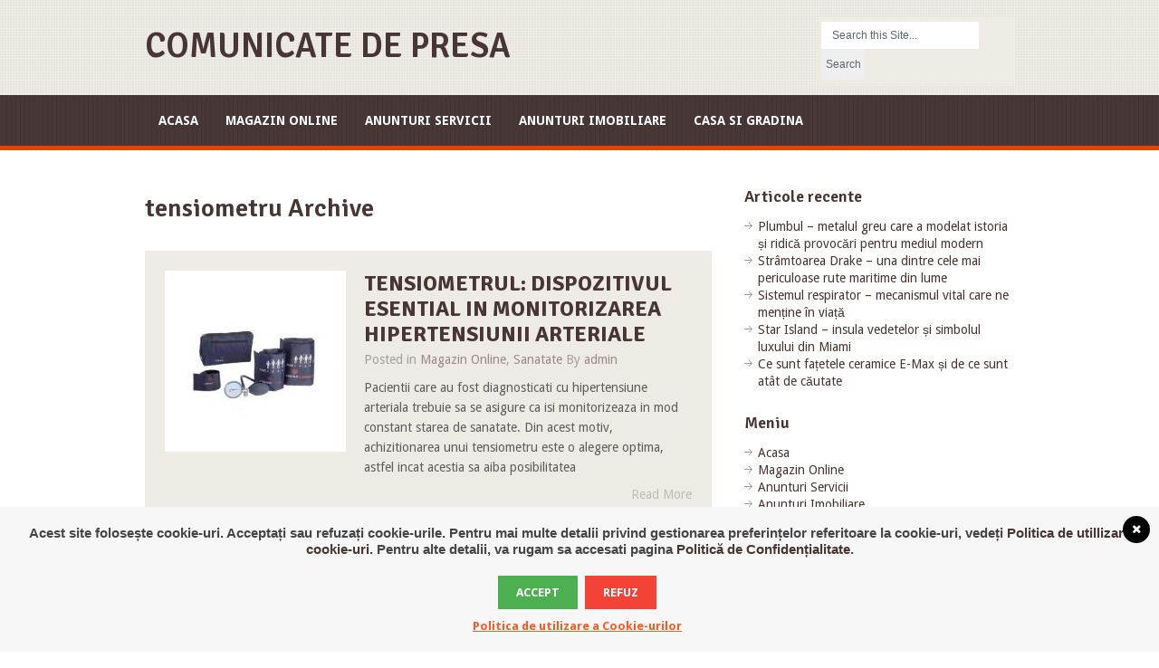

--- FILE ---
content_type: text/html; charset=UTF-8
request_url: https://comunicatepromo.ro/tag/tensiometru/
body_size: 8715
content:
<!DOCTYPE html>
<html class="no-js" lang="en" dir="ltr">

<head>
	<meta charset="UTF-8">
	
	

		
	<!--iOS/android/handheld specific -->	
	<link rel="apple-touch-icon" href="apple-touch-icon.png">			
	<meta name="viewport" content="width=device-width, initial-scale=1.0">						
	<meta name="apple-mobile-web-app-capable" content="yes">
	<meta name="apple-mobile-web-app-status-bar-style" content="black">

	<link rel="stylesheet" type="text/css" media="all" href="https://comunicatepromo.ro/wp-content/themes/textured/style.css" />
	
		<!-- All in One SEO 4.9.3 - aioseo.com -->
		<title>tensiometru | Comunicate de Presa</title>
	<meta name="robots" content="max-image-preview:large" />
	<link rel="canonical" href="https://comunicatepromo.ro/tag/tensiometru/" />
	<meta name="generator" content="All in One SEO (AIOSEO) 4.9.3" />
		<script type="application/ld+json" class="aioseo-schema">
			{"@context":"https:\/\/schema.org","@graph":[{"@type":"BreadcrumbList","@id":"https:\/\/comunicatepromo.ro\/tag\/tensiometru\/#breadcrumblist","itemListElement":[{"@type":"ListItem","@id":"https:\/\/comunicatepromo.ro#listItem","position":1,"name":"Prima pagin\u0103","item":"https:\/\/comunicatepromo.ro","nextItem":{"@type":"ListItem","@id":"https:\/\/comunicatepromo.ro\/tag\/tensiometru\/#listItem","name":"tensiometru"}},{"@type":"ListItem","@id":"https:\/\/comunicatepromo.ro\/tag\/tensiometru\/#listItem","position":2,"name":"tensiometru","previousItem":{"@type":"ListItem","@id":"https:\/\/comunicatepromo.ro#listItem","name":"Prima pagin\u0103"}}]},{"@type":"CollectionPage","@id":"https:\/\/comunicatepromo.ro\/tag\/tensiometru\/#collectionpage","url":"https:\/\/comunicatepromo.ro\/tag\/tensiometru\/","name":"tensiometru | Comunicate de Presa","inLanguage":"ro-RO","isPartOf":{"@id":"https:\/\/comunicatepromo.ro\/#website"},"breadcrumb":{"@id":"https:\/\/comunicatepromo.ro\/tag\/tensiometru\/#breadcrumblist"}},{"@type":"Organization","@id":"https:\/\/comunicatepromo.ro\/#organization","name":"Comunicate de Presa","description":"publicitate online, promovare site, publicitate site, site de promovare, articole platite","url":"https:\/\/comunicatepromo.ro\/"},{"@type":"WebSite","@id":"https:\/\/comunicatepromo.ro\/#website","url":"https:\/\/comunicatepromo.ro\/","name":"Comunicate de Presa","description":"publicitate online, promovare site, publicitate site, site de promovare, articole platite","inLanguage":"ro-RO","publisher":{"@id":"https:\/\/comunicatepromo.ro\/#organization"}}]}
		</script>
		<!-- All in One SEO -->

<link rel='dns-prefetch' href='//cdnjs.cloudflare.com' />
<link rel="alternate" type="application/rss+xml" title="Comunicate de Presa &raquo; Flux" href="https://comunicatepromo.ro/feed/" />
<link rel="alternate" type="application/rss+xml" title="Comunicate de Presa &raquo; Flux comentarii" href="https://comunicatepromo.ro/comments/feed/" />
<link rel="alternate" type="application/rss+xml" title="Comunicate de Presa &raquo; Flux etichetă tensiometru" href="https://comunicatepromo.ro/tag/tensiometru/feed/" />
<script type="text/javascript">
window._wpemojiSettings = {"baseUrl":"https:\/\/s.w.org\/images\/core\/emoji\/14.0.0\/72x72\/","ext":".png","svgUrl":"https:\/\/s.w.org\/images\/core\/emoji\/14.0.0\/svg\/","svgExt":".svg","source":{"concatemoji":"https:\/\/comunicatepromo.ro\/wp-includes\/js\/wp-emoji-release.min.js?ver=6.3.7"}};
/*! This file is auto-generated */
!function(i,n){var o,s,e;function c(e){try{var t={supportTests:e,timestamp:(new Date).valueOf()};sessionStorage.setItem(o,JSON.stringify(t))}catch(e){}}function p(e,t,n){e.clearRect(0,0,e.canvas.width,e.canvas.height),e.fillText(t,0,0);var t=new Uint32Array(e.getImageData(0,0,e.canvas.width,e.canvas.height).data),r=(e.clearRect(0,0,e.canvas.width,e.canvas.height),e.fillText(n,0,0),new Uint32Array(e.getImageData(0,0,e.canvas.width,e.canvas.height).data));return t.every(function(e,t){return e===r[t]})}function u(e,t,n){switch(t){case"flag":return n(e,"\ud83c\udff3\ufe0f\u200d\u26a7\ufe0f","\ud83c\udff3\ufe0f\u200b\u26a7\ufe0f")?!1:!n(e,"\ud83c\uddfa\ud83c\uddf3","\ud83c\uddfa\u200b\ud83c\uddf3")&&!n(e,"\ud83c\udff4\udb40\udc67\udb40\udc62\udb40\udc65\udb40\udc6e\udb40\udc67\udb40\udc7f","\ud83c\udff4\u200b\udb40\udc67\u200b\udb40\udc62\u200b\udb40\udc65\u200b\udb40\udc6e\u200b\udb40\udc67\u200b\udb40\udc7f");case"emoji":return!n(e,"\ud83e\udef1\ud83c\udffb\u200d\ud83e\udef2\ud83c\udfff","\ud83e\udef1\ud83c\udffb\u200b\ud83e\udef2\ud83c\udfff")}return!1}function f(e,t,n){var r="undefined"!=typeof WorkerGlobalScope&&self instanceof WorkerGlobalScope?new OffscreenCanvas(300,150):i.createElement("canvas"),a=r.getContext("2d",{willReadFrequently:!0}),o=(a.textBaseline="top",a.font="600 32px Arial",{});return e.forEach(function(e){o[e]=t(a,e,n)}),o}function t(e){var t=i.createElement("script");t.src=e,t.defer=!0,i.head.appendChild(t)}"undefined"!=typeof Promise&&(o="wpEmojiSettingsSupports",s=["flag","emoji"],n.supports={everything:!0,everythingExceptFlag:!0},e=new Promise(function(e){i.addEventListener("DOMContentLoaded",e,{once:!0})}),new Promise(function(t){var n=function(){try{var e=JSON.parse(sessionStorage.getItem(o));if("object"==typeof e&&"number"==typeof e.timestamp&&(new Date).valueOf()<e.timestamp+604800&&"object"==typeof e.supportTests)return e.supportTests}catch(e){}return null}();if(!n){if("undefined"!=typeof Worker&&"undefined"!=typeof OffscreenCanvas&&"undefined"!=typeof URL&&URL.createObjectURL&&"undefined"!=typeof Blob)try{var e="postMessage("+f.toString()+"("+[JSON.stringify(s),u.toString(),p.toString()].join(",")+"));",r=new Blob([e],{type:"text/javascript"}),a=new Worker(URL.createObjectURL(r),{name:"wpTestEmojiSupports"});return void(a.onmessage=function(e){c(n=e.data),a.terminate(),t(n)})}catch(e){}c(n=f(s,u,p))}t(n)}).then(function(e){for(var t in e)n.supports[t]=e[t],n.supports.everything=n.supports.everything&&n.supports[t],"flag"!==t&&(n.supports.everythingExceptFlag=n.supports.everythingExceptFlag&&n.supports[t]);n.supports.everythingExceptFlag=n.supports.everythingExceptFlag&&!n.supports.flag,n.DOMReady=!1,n.readyCallback=function(){n.DOMReady=!0}}).then(function(){return e}).then(function(){var e;n.supports.everything||(n.readyCallback(),(e=n.source||{}).concatemoji?t(e.concatemoji):e.wpemoji&&e.twemoji&&(t(e.twemoji),t(e.wpemoji)))}))}((window,document),window._wpemojiSettings);
</script>
<style type="text/css">
img.wp-smiley,
img.emoji {
	display: inline !important;
	border: none !important;
	box-shadow: none !important;
	height: 1em !important;
	width: 1em !important;
	margin: 0 0.07em !important;
	vertical-align: -0.1em !important;
	background: none !important;
	padding: 0 !important;
}
</style>
	<link rel='stylesheet' id='wp-block-library-css' href='https://comunicatepromo.ro/wp-includes/css/dist/block-library/style.min.css?ver=6.3.7' type='text/css' media='all' />
<link rel='stylesheet' id='aioseo/css/src/vue/standalone/blocks/table-of-contents/global.scss-css' href='https://comunicatepromo.ro/wp-content/plugins/all-in-one-seo-pack/dist/Lite/assets/css/table-of-contents/global.e90f6d47.css?ver=4.9.3' type='text/css' media='all' />
<style id='classic-theme-styles-inline-css' type='text/css'>
/*! This file is auto-generated */
.wp-block-button__link{color:#fff;background-color:#32373c;border-radius:9999px;box-shadow:none;text-decoration:none;padding:calc(.667em + 2px) calc(1.333em + 2px);font-size:1.125em}.wp-block-file__button{background:#32373c;color:#fff;text-decoration:none}
</style>
<style id='global-styles-inline-css' type='text/css'>
body{--wp--preset--color--black: #000000;--wp--preset--color--cyan-bluish-gray: #abb8c3;--wp--preset--color--white: #ffffff;--wp--preset--color--pale-pink: #f78da7;--wp--preset--color--vivid-red: #cf2e2e;--wp--preset--color--luminous-vivid-orange: #ff6900;--wp--preset--color--luminous-vivid-amber: #fcb900;--wp--preset--color--light-green-cyan: #7bdcb5;--wp--preset--color--vivid-green-cyan: #00d084;--wp--preset--color--pale-cyan-blue: #8ed1fc;--wp--preset--color--vivid-cyan-blue: #0693e3;--wp--preset--color--vivid-purple: #9b51e0;--wp--preset--gradient--vivid-cyan-blue-to-vivid-purple: linear-gradient(135deg,rgba(6,147,227,1) 0%,rgb(155,81,224) 100%);--wp--preset--gradient--light-green-cyan-to-vivid-green-cyan: linear-gradient(135deg,rgb(122,220,180) 0%,rgb(0,208,130) 100%);--wp--preset--gradient--luminous-vivid-amber-to-luminous-vivid-orange: linear-gradient(135deg,rgba(252,185,0,1) 0%,rgba(255,105,0,1) 100%);--wp--preset--gradient--luminous-vivid-orange-to-vivid-red: linear-gradient(135deg,rgba(255,105,0,1) 0%,rgb(207,46,46) 100%);--wp--preset--gradient--very-light-gray-to-cyan-bluish-gray: linear-gradient(135deg,rgb(238,238,238) 0%,rgb(169,184,195) 100%);--wp--preset--gradient--cool-to-warm-spectrum: linear-gradient(135deg,rgb(74,234,220) 0%,rgb(151,120,209) 20%,rgb(207,42,186) 40%,rgb(238,44,130) 60%,rgb(251,105,98) 80%,rgb(254,248,76) 100%);--wp--preset--gradient--blush-light-purple: linear-gradient(135deg,rgb(255,206,236) 0%,rgb(152,150,240) 100%);--wp--preset--gradient--blush-bordeaux: linear-gradient(135deg,rgb(254,205,165) 0%,rgb(254,45,45) 50%,rgb(107,0,62) 100%);--wp--preset--gradient--luminous-dusk: linear-gradient(135deg,rgb(255,203,112) 0%,rgb(199,81,192) 50%,rgb(65,88,208) 100%);--wp--preset--gradient--pale-ocean: linear-gradient(135deg,rgb(255,245,203) 0%,rgb(182,227,212) 50%,rgb(51,167,181) 100%);--wp--preset--gradient--electric-grass: linear-gradient(135deg,rgb(202,248,128) 0%,rgb(113,206,126) 100%);--wp--preset--gradient--midnight: linear-gradient(135deg,rgb(2,3,129) 0%,rgb(40,116,252) 100%);--wp--preset--font-size--small: 13px;--wp--preset--font-size--medium: 20px;--wp--preset--font-size--large: 36px;--wp--preset--font-size--x-large: 42px;--wp--preset--spacing--20: 0.44rem;--wp--preset--spacing--30: 0.67rem;--wp--preset--spacing--40: 1rem;--wp--preset--spacing--50: 1.5rem;--wp--preset--spacing--60: 2.25rem;--wp--preset--spacing--70: 3.38rem;--wp--preset--spacing--80: 5.06rem;--wp--preset--shadow--natural: 6px 6px 9px rgba(0, 0, 0, 0.2);--wp--preset--shadow--deep: 12px 12px 50px rgba(0, 0, 0, 0.4);--wp--preset--shadow--sharp: 6px 6px 0px rgba(0, 0, 0, 0.2);--wp--preset--shadow--outlined: 6px 6px 0px -3px rgba(255, 255, 255, 1), 6px 6px rgba(0, 0, 0, 1);--wp--preset--shadow--crisp: 6px 6px 0px rgba(0, 0, 0, 1);}:where(.is-layout-flex){gap: 0.5em;}:where(.is-layout-grid){gap: 0.5em;}body .is-layout-flow > .alignleft{float: left;margin-inline-start: 0;margin-inline-end: 2em;}body .is-layout-flow > .alignright{float: right;margin-inline-start: 2em;margin-inline-end: 0;}body .is-layout-flow > .aligncenter{margin-left: auto !important;margin-right: auto !important;}body .is-layout-constrained > .alignleft{float: left;margin-inline-start: 0;margin-inline-end: 2em;}body .is-layout-constrained > .alignright{float: right;margin-inline-start: 2em;margin-inline-end: 0;}body .is-layout-constrained > .aligncenter{margin-left: auto !important;margin-right: auto !important;}body .is-layout-constrained > :where(:not(.alignleft):not(.alignright):not(.alignfull)){max-width: var(--wp--style--global--content-size);margin-left: auto !important;margin-right: auto !important;}body .is-layout-constrained > .alignwide{max-width: var(--wp--style--global--wide-size);}body .is-layout-flex{display: flex;}body .is-layout-flex{flex-wrap: wrap;align-items: center;}body .is-layout-flex > *{margin: 0;}body .is-layout-grid{display: grid;}body .is-layout-grid > *{margin: 0;}:where(.wp-block-columns.is-layout-flex){gap: 2em;}:where(.wp-block-columns.is-layout-grid){gap: 2em;}:where(.wp-block-post-template.is-layout-flex){gap: 1.25em;}:where(.wp-block-post-template.is-layout-grid){gap: 1.25em;}.has-black-color{color: var(--wp--preset--color--black) !important;}.has-cyan-bluish-gray-color{color: var(--wp--preset--color--cyan-bluish-gray) !important;}.has-white-color{color: var(--wp--preset--color--white) !important;}.has-pale-pink-color{color: var(--wp--preset--color--pale-pink) !important;}.has-vivid-red-color{color: var(--wp--preset--color--vivid-red) !important;}.has-luminous-vivid-orange-color{color: var(--wp--preset--color--luminous-vivid-orange) !important;}.has-luminous-vivid-amber-color{color: var(--wp--preset--color--luminous-vivid-amber) !important;}.has-light-green-cyan-color{color: var(--wp--preset--color--light-green-cyan) !important;}.has-vivid-green-cyan-color{color: var(--wp--preset--color--vivid-green-cyan) !important;}.has-pale-cyan-blue-color{color: var(--wp--preset--color--pale-cyan-blue) !important;}.has-vivid-cyan-blue-color{color: var(--wp--preset--color--vivid-cyan-blue) !important;}.has-vivid-purple-color{color: var(--wp--preset--color--vivid-purple) !important;}.has-black-background-color{background-color: var(--wp--preset--color--black) !important;}.has-cyan-bluish-gray-background-color{background-color: var(--wp--preset--color--cyan-bluish-gray) !important;}.has-white-background-color{background-color: var(--wp--preset--color--white) !important;}.has-pale-pink-background-color{background-color: var(--wp--preset--color--pale-pink) !important;}.has-vivid-red-background-color{background-color: var(--wp--preset--color--vivid-red) !important;}.has-luminous-vivid-orange-background-color{background-color: var(--wp--preset--color--luminous-vivid-orange) !important;}.has-luminous-vivid-amber-background-color{background-color: var(--wp--preset--color--luminous-vivid-amber) !important;}.has-light-green-cyan-background-color{background-color: var(--wp--preset--color--light-green-cyan) !important;}.has-vivid-green-cyan-background-color{background-color: var(--wp--preset--color--vivid-green-cyan) !important;}.has-pale-cyan-blue-background-color{background-color: var(--wp--preset--color--pale-cyan-blue) !important;}.has-vivid-cyan-blue-background-color{background-color: var(--wp--preset--color--vivid-cyan-blue) !important;}.has-vivid-purple-background-color{background-color: var(--wp--preset--color--vivid-purple) !important;}.has-black-border-color{border-color: var(--wp--preset--color--black) !important;}.has-cyan-bluish-gray-border-color{border-color: var(--wp--preset--color--cyan-bluish-gray) !important;}.has-white-border-color{border-color: var(--wp--preset--color--white) !important;}.has-pale-pink-border-color{border-color: var(--wp--preset--color--pale-pink) !important;}.has-vivid-red-border-color{border-color: var(--wp--preset--color--vivid-red) !important;}.has-luminous-vivid-orange-border-color{border-color: var(--wp--preset--color--luminous-vivid-orange) !important;}.has-luminous-vivid-amber-border-color{border-color: var(--wp--preset--color--luminous-vivid-amber) !important;}.has-light-green-cyan-border-color{border-color: var(--wp--preset--color--light-green-cyan) !important;}.has-vivid-green-cyan-border-color{border-color: var(--wp--preset--color--vivid-green-cyan) !important;}.has-pale-cyan-blue-border-color{border-color: var(--wp--preset--color--pale-cyan-blue) !important;}.has-vivid-cyan-blue-border-color{border-color: var(--wp--preset--color--vivid-cyan-blue) !important;}.has-vivid-purple-border-color{border-color: var(--wp--preset--color--vivid-purple) !important;}.has-vivid-cyan-blue-to-vivid-purple-gradient-background{background: var(--wp--preset--gradient--vivid-cyan-blue-to-vivid-purple) !important;}.has-light-green-cyan-to-vivid-green-cyan-gradient-background{background: var(--wp--preset--gradient--light-green-cyan-to-vivid-green-cyan) !important;}.has-luminous-vivid-amber-to-luminous-vivid-orange-gradient-background{background: var(--wp--preset--gradient--luminous-vivid-amber-to-luminous-vivid-orange) !important;}.has-luminous-vivid-orange-to-vivid-red-gradient-background{background: var(--wp--preset--gradient--luminous-vivid-orange-to-vivid-red) !important;}.has-very-light-gray-to-cyan-bluish-gray-gradient-background{background: var(--wp--preset--gradient--very-light-gray-to-cyan-bluish-gray) !important;}.has-cool-to-warm-spectrum-gradient-background{background: var(--wp--preset--gradient--cool-to-warm-spectrum) !important;}.has-blush-light-purple-gradient-background{background: var(--wp--preset--gradient--blush-light-purple) !important;}.has-blush-bordeaux-gradient-background{background: var(--wp--preset--gradient--blush-bordeaux) !important;}.has-luminous-dusk-gradient-background{background: var(--wp--preset--gradient--luminous-dusk) !important;}.has-pale-ocean-gradient-background{background: var(--wp--preset--gradient--pale-ocean) !important;}.has-electric-grass-gradient-background{background: var(--wp--preset--gradient--electric-grass) !important;}.has-midnight-gradient-background{background: var(--wp--preset--gradient--midnight) !important;}.has-small-font-size{font-size: var(--wp--preset--font-size--small) !important;}.has-medium-font-size{font-size: var(--wp--preset--font-size--medium) !important;}.has-large-font-size{font-size: var(--wp--preset--font-size--large) !important;}.has-x-large-font-size{font-size: var(--wp--preset--font-size--x-large) !important;}
.wp-block-navigation a:where(:not(.wp-element-button)){color: inherit;}
:where(.wp-block-post-template.is-layout-flex){gap: 1.25em;}:where(.wp-block-post-template.is-layout-grid){gap: 1.25em;}
:where(.wp-block-columns.is-layout-flex){gap: 2em;}:where(.wp-block-columns.is-layout-grid){gap: 2em;}
.wp-block-pullquote{font-size: 1.5em;line-height: 1.6;}
</style>
<link rel='stylesheet' id='wordpress-gdpr-css' href='https://comunicatepromo.ro/wp-content/plugins/wordpress-gdpr/public/css/wordpress-gdpr-public.css?ver=1.5.16' type='text/css' media='all' />
<link rel='stylesheet' id='font-awesome-css' href='https://cdnjs.cloudflare.com/ajax/libs/font-awesome/4.7.0/css/font-awesome.min.css?ver=4.7.0' type='text/css' media='all' />
<script type='text/javascript' src='https://comunicatepromo.ro/wp-includes/js/jquery/jquery.min.js?ver=3.7.0' id='jquery-core-js'></script>
<script type='text/javascript' src='https://comunicatepromo.ro/wp-includes/js/jquery/jquery-migrate.min.js?ver=3.4.1' id='jquery-migrate-js'></script>
<link rel="https://api.w.org/" href="https://comunicatepromo.ro/wp-json/" /><link rel="alternate" type="application/json" href="https://comunicatepromo.ro/wp-json/wp/v2/tags/1794" /><link rel="EditURI" type="application/rsd+xml" title="RSD" href="https://comunicatepromo.ro/xmlrpc.php?rsd" />
<!--Theme by MyThemeShop.com-->

<!-- Contact Us Form -->
<style type="text/css">
.cuf_input {display:none !important; visibility:hidden !important;}
#contactsubmit:hover, #contactsubmit:focus {
	background: #849F00 repeat-x;
	color: #FFF;
	text-decoration: none;
}
#contactsubmit:active {background: #849F00}
#contactsubmit {
	color: #FFF;
	margin-top:5px;
	margin-bottom:5px;
	background: #738c00 repeat-x;
	display: block;
	float: left;
	/*height: 28px;*/
	padding-right: 23px;
	padding-left: 23px;
	font-size: 12px;
	text-transform: uppercase;
	text-decoration: none;
	font-weight: bold;
	text-shadow: 0px 1px 0px rgba(0, 0, 0, 0.2);
	filter: dropshadow(color=rgba(0, 0, 0, 0.2), offx=0, offy=1);
	-webkit-border-radius: 5px;
	-moz-border-radius: 5px;
	border-radius: 5px;
	-webkit-transition: background 300ms linear;
-moz-transition: background 300ms linear;
-o-transition: background 300ms linear;
transition: background 300ms linear;
-webkit-box-shadow: 0px 2px 2px 0px rgba(0, 0, 0, 0.2);
-moz-box-shadow: 0px 2px 2px 0px rgba(0, 0, 0, 0.2);
box-shadow: 0px 2px 2px 0px rgba(0, 0, 0, 0.2);
text-align:center
}
#tinyform {
clear: both;
width:500px;
	margin-left:auto;
	margin-right:auto;
	/*margin-top:30px;*/
	padding:20px;
	padding-bottom:0px;
	-webkit-border-radius:5px;
	-moz-border-radius:5px;
	border-radius:5px;
	-webkit-box-shadow:0px 0px 10px 0px rgba(0,0,0,0.2);
	-moz-box-shadow:0px 0px 10px 0px rgba(0,0,0,0.2);
	box-shadow:0px 0px 10px 0px rgba(0,0,0,0.2);
	border:4px solid #FFF;
	-webkit-transition:all 200ms linear;
	-moz-transition:all 200ms linear;
	-o-transition:all 200ms linear;
	transition:all 200ms linear;
}
.cuf_field_1 {
	margin-bottom:10px;
}
.cuf_field {
	-moz-box-sizing:border-box;
	-webkit-box-sizing:border-box;
	box-sizing:border-box;
	background:#fff;
	border:1px solid #A9B3BC;
	padding:8px;
	width:100%;
	margin-top:5px;
margin-bottom:15px;
	outline:none
}
.cuf_textarea {
	-moz-box-sizing:border-box;
	-webkit-box-sizing:border-box;
	box-sizing:border-box;
	background:#fff;
	border:1px solid #A9B3BC;
	padding:8px;
	width:100%;
	margin-top:5px;
	outline:none;
margin-bottom:15px;
}


</style>
<style type="text/css" media="screen">.social-profile-icons {
			overflow: hidden;
		}
		.social-profile-icons .alignleft, .social-profile-icons .alignright {
			margin: 0; padding: 0;
		}
		.social-profile-icons ul li {
			background: none !important;
			border: none !important;
			float: left;
			list-style-type: none !important;
			margin: 0 5px 10px !important;
			padding: 0 !important;
		}
		.social-profile-icons ul li a,
		.social-profile-icons ul li a:hover {
			background: #999999 url(https://comunicatepromo.ro/wp-content/themes/textured/images/sprite_32x32.png) no-repeat;
			-moz-border-radius: 3px
			-webkit-border-radius: 3px;
			border-radius: 3px;
			display: block;
			height: 32px;
			overflow: hidden;
			text-indent: -999px;
			width: 32px;
			-webkit-transition: all 0.25s linear;
			-moz-transition: all 0.25s linear;
			transition: all 0.25s linear;
		}

		.social-profile-icons ul li a:hover {
			background-color: #666666;
		}</style>
			<link href="https://fonts.googleapis.com/css?family=Signika:400,600,700,300" rel="stylesheet" type="text/css">
		<style type="text/css">
			.title, h1, h2, h3, h4, h5, h6, .sidebar h3, .widget h3, .total-comments, body > footer .footeText {
			font-family: 'Signika', Arial, sans-serif;
			}
		</style>
		
		<link href="https://fonts.googleapis.com/css?family=Droid Sans:400,400italic,600,700,700italic,300" rel="stylesheet" type="text/css">
		<style type="text/css">
			body {
			font-family: 'Droid Sans', Arial, sans-serif;
			}
		</style>
	
		<link rel="stylesheet" href="https://comunicatepromo.ro/wp-content/themes/textured/css/prettyPhoto.css" type="text/css" media="screen" charset="utf-8" />
		
		<script src="https://comunicatepromo.ro/wp-content/themes/textured/js/jquery.js"></script>
		
	<link rel="pingback" href="https://comunicatepromo.ro/xmlrpc.php" />

			<!--[if lt IE 9]>
		<script src="https://html5shim.googlecode.com/svn/trunk/html5.js"></script>
	<![endif]-->
	
	<script src="https://comunicatepromo.ro/wp-content/themes/textured/js/modernizr.min.js"></script>
	<script src="https://comunicatepromo.ro/wp-content/themes/textured/js/customscript.js" type="text/javascript"></script>
	
		
<style type="text/css">
			body {
			background-color:#FFFFFF;
			}
				body {
		background-image: url(https://comunicatepromo.ro/wp-content/themes/textured/images/nobg.png);
		}
			
				.secondary-navigation, .back-to-top{
			background-color:#483737;
			}
					.secondary-navigation, .back-to-top, .secondary-navigation a:hover, body > footer .footeText a{
			border-color:#EE3F02;
			}
			.single_post a, a:hover {
			color:#EE3F02;
			}
	
		.main-header, footer .container {
		background-color:#F0EDE6;
	}
	
			.main-header, footer .container{
		background-image: url(https://comunicatepromo.ro/wp-content/themes/textured/images/header_bg.png);
		}
	
		
			body {
		font-size:14px;
		}
	
		
			
</style>


</head>


<body data-rsssl=1 id ="blog" class="archive tag tag-tensiometru tag-1794 main cat-12-id cat-65-id">

		<header class="main-header">
		<div class="container">
				<div id="header">
				
											  <h2 id="logo">
								<a href="https://comunicatepromo.ro">Comunicate de Presa</a>
							</h2><!-- END #logo -->
										<div class="widget-area widget-header"><ul><form method="get" id="searchform" class="search-form" action="https://comunicatepromo.ro" _lpchecked="1">
	<fieldset> 
		<input type="text" name="s" id="s" value="Search this Site..." onfocus="if(this.value=='Search this Site...')this.value='';" x-webkit-speech onwebkitspeechchange="transcribe(this.value)"> 
		<input id="search-image" class="sbutton" type="submit" style="border:0; vertical-align: top;" value="Search">
	</fieldset>
	</fieldset>
</form></ul></div>				</div><!--#header-->
			
			<div class="secondary-navigation">
				<nav id="navigation" >
											<ul id="menu-meniu" class="menu"><li id="menu-item-324" class="menu-item menu-item-type-custom menu-item-object-custom menu-item-home menu-item-324"><a href="https://comunicatepromo.ro/">Acasa</a></li>
<li id="menu-item-331" class="menu-item menu-item-type-taxonomy menu-item-object-category menu-item-331"><a href="https://comunicatepromo.ro/category/afaceri-si-finante/magazin-online/">Magazin Online</a></li>
<li id="menu-item-332" class="menu-item menu-item-type-taxonomy menu-item-object-category menu-item-332"><a href="https://comunicatepromo.ro/category/anunturi/anunturi-servicii/">Anunturi Servicii</a></li>
<li id="menu-item-333" class="menu-item menu-item-type-taxonomy menu-item-object-category menu-item-333"><a href="https://comunicatepromo.ro/category/anunturi/anunturi-imobiliare/">Anunturi Imobiliare</a></li>
<li id="menu-item-334" class="menu-item menu-item-type-taxonomy menu-item-object-category menu-item-334"><a href="https://comunicatepromo.ro/category/casa-si-gradina/">Casa si Gradina</a></li>
</ul>									</nav>
			</div>
		</div><!--.container-->

        
		</header><div class="main-container">
<div id="page">
	<div class="content">
		<article class="article">
		<h1 class="postsby">
						 
							<span>tensiometru Archive</span>
								</h1>
			<div id="content_box">

											<div class="post excerpt ">
							<header>
								<a href="https://comunicatepromo.ro/tensiometrul-dispozitivul-esential-in-monitorizarea-hipertensiunii-arteriale/" title="Tensiometrul: dispozitivul esential in monitorizarea hipertensiunii arteriale" rel="nofollow" id="featured-thumbnail">
								 
								<div class="featured-thumbnail"><img width="200" height="200" src="https://comunicatepromo.ro/wp-content/uploads/2023/04/1914093_big-200x200.jpg" class="attachment-featured size-featured wp-post-image" alt="med-tehnica.ro" decoding="async" title="" srcset="https://comunicatepromo.ro/wp-content/uploads/2023/04/1914093_big-200x200.jpg 200w, https://comunicatepromo.ro/wp-content/uploads/2023/04/1914093_big-150x150.jpg 150w, https://comunicatepromo.ro/wp-content/uploads/2023/04/1914093_big-300x300.jpg 300w, https://comunicatepromo.ro/wp-content/uploads/2023/04/1914093_big-75x75.jpg 75w, https://comunicatepromo.ro/wp-content/uploads/2023/04/1914093_big.jpg 632w" sizes="(max-width: 200px) 100vw, 200px" /></div>																</a>
						
								<h2 class="title">
									<a href="https://comunicatepromo.ro/tensiometrul-dispozitivul-esential-in-monitorizarea-hipertensiunii-arteriale/" title="Tensiometrul: dispozitivul esential in monitorizarea hipertensiunii arteriale" rel="bookmark">Tensiometrul: dispozitivul esential in monitorizarea hipertensiunii arteriale</a>
								</h2>
								<div class="post-info">
								<span class="theauthor"><span class="thecategory">Posted in <a href="https://comunicatepromo.ro/category/afaceri-si-finante/magazin-online/" rel="nofollow">Magazin Online</a>, <a href="https://comunicatepromo.ro/category/sanatate-si-medicina/sanatate/" rel="nofollow">Sanatate</a></span> By <a rel="nofollow" href="https://comunicatepromo.ro/author/admin/" title="Articole de admin" rel="author">admin</a></span>
								</div>
							</header><!--.header-->
							
							<div class="post-content image-caption-format-1">
								Pacientii care au fost diagnosticati cu hipertensiune arteriala trebuie sa se asigure ca isi monitorizeaza in mod constant starea de sanatate. Din acest motiv, achizitionarea unui tensiometru este o alegere optima, astfel incat acestia sa aiba posibilitatea							</div>
                            <div class="readMore"><a href="https://comunicatepromo.ro/tensiometrul-dispozitivul-esential-in-monitorizarea-hipertensiunii-arteriale/" title="Tensiometrul: dispozitivul esential in monitorizarea hipertensiunii arteriale" rel="bookmark">Read More</a></div>
						</div><!--.post excerpt-->
											
														
			</div>
		</article>
<aside class="sidebar c-4-12">
<div id="sidebars" class="g">
	<div class="sidebar">
	<ul class="sidebar_list">
		
		<li class="widget widget-sidebar">
		<h3>Articole recente</h3>
		<ul>
											<li>
					<a href="https://comunicatepromo.ro/plumbul-metalul-greu-care-a-modelat-istoria-si-ridica-provocari-pentru-mediul-modern/">Plumbul – metalul greu care a modelat istoria și ridică provocări pentru mediul modern</a>
									</li>
											<li>
					<a href="https://comunicatepromo.ro/stramtoarea-drake-una-dintre-cele-mai-periculoase-rute-maritime-din-lume/">Strâmtoarea Drake – una dintre cele mai periculoase rute maritime din lume</a>
									</li>
											<li>
					<a href="https://comunicatepromo.ro/sistemul-respirator-mecanismul-vital-care-ne-mentine-in-viata/">Sistemul respirator – mecanismul vital care ne menține în viață</a>
									</li>
											<li>
					<a href="https://comunicatepromo.ro/star-island-insula-vedetelor-si-simbolul-luxului-din-miami/">Star Island – insula vedetelor și simbolul luxului din Miami</a>
									</li>
											<li>
					<a href="https://comunicatepromo.ro/ce-sunt-fatetele-ceramice-e-max-si-de-ce-sunt-atat-de-cautate/">Ce sunt fațetele ceramice E-Max și de ce sunt atât de căutate</a>
									</li>
					</ul>

		</li><li class="widget widget-sidebar"><h3>Meniu</h3><div class="menu-meniu-container"><ul id="menu-meniu-1" class="menu"><li class="menu-item menu-item-type-custom menu-item-object-custom menu-item-home menu-item-324"><a href="https://comunicatepromo.ro/">Acasa</a></li>
<li class="menu-item menu-item-type-taxonomy menu-item-object-category menu-item-331"><a href="https://comunicatepromo.ro/category/afaceri-si-finante/magazin-online/">Magazin Online</a></li>
<li class="menu-item menu-item-type-taxonomy menu-item-object-category menu-item-332"><a href="https://comunicatepromo.ro/category/anunturi/anunturi-servicii/">Anunturi Servicii</a></li>
<li class="menu-item menu-item-type-taxonomy menu-item-object-category menu-item-333"><a href="https://comunicatepromo.ro/category/anunturi/anunturi-imobiliare/">Anunturi Imobiliare</a></li>
<li class="menu-item menu-item-type-taxonomy menu-item-object-category menu-item-334"><a href="https://comunicatepromo.ro/category/casa-si-gradina/">Casa si Gradina</a></li>
</ul></div></li>		

	<div id="tabber">
			
		<ul class="tabs">
			<li><a href="#popular-posts">Popular Posts</a></li>
			<li class="tab-recent-posts"><a href="#recent-posts">Recent Posts</a></li>
		</ul> <!--end .tabs-->
			
		<div class="clear"></div>
		
		<div class="inside">
		
			<div id="popular-posts">
				<ul>
										<li>
 	<div class="info">
 	<p class="entry-title"><a title="Plumbul – metalul greu care a modelat istoria și ridică provocări pentru mediul modern" href="https://comunicatepromo.ro/plumbul-metalul-greu-care-a-modelat-istoria-si-ridica-provocari-pentru-mediul-modern/">Plumbul – metalul greu care a modelat istoria și ridică provocări pentru mediul modern</a></p>
	<div class="meta">
	Plumbul, simbol chimic Pb (din latinul plumbum), este un	
	</div> <!--end .entry-meta--> 	
	</div> <!--end .info-->
	<div class="clear"></div>
</li>

<div class="tabsSep"></div><li>
 	<div class="info">
 	<p class="entry-title"><a title="Stadii ale tratamentului ortodontic" href="https://comunicatepromo.ro/stadii-ale-tratamentului-ortodontic/">Stadii ale tratamentului ortodontic</a></p>
	<div class="meta">
	Potrivit Asociatiei Americane de Ortodontie, doar in Statele Unite,	
	</div> <!--end .entry-meta--> 	
	</div> <!--end .info-->
	<div class="clear"></div>
</li>

<div class="tabsSep"></div><li>
 	<div class="info">
 	<p class="entry-title"><a title="Anvelope second hand, anvelope noi" href="https://comunicatepromo.ro/anvelope-second-hand-anvelope-noi/">Anvelope second hand, anvelope noi</a></p>
	<div class="meta">
	Mulți dintre noi nu-și permit sau nu vor să	
	</div> <!--end .entry-meta--> 	
	</div> <!--end .info-->
	<div class="clear"></div>
</li>

				</ul>			
		    </div> <!--end #popular-posts-->
		       
		    <div id="recent-posts"> 
		        <ul>
					<li>
 	<div class="info">
 	<p class="entry-title"><a title="Plumbul – metalul greu care a modelat istoria și ridică provocări pentru mediul modern" href="https://comunicatepromo.ro/plumbul-metalul-greu-care-a-modelat-istoria-si-ridica-provocari-pentru-mediul-modern/">Plumbul – metalul greu care a modelat istoria și ridică provocări pentru mediul modern</a></p>
	<div class="meta">
	Plumbul, simbol chimic Pb (din latinul plumbum), este un	</div> <!--end .entry-meta--> 	
	</div> <!--end .info-->
	<div class="clear"></div>
</li>

<li>
 	<div class="info">
 	<p class="entry-title"><a title="Strâmtoarea Drake – una dintre cele mai periculoase rute maritime din lume" href="https://comunicatepromo.ro/stramtoarea-drake-una-dintre-cele-mai-periculoase-rute-maritime-din-lume/">Strâmtoarea Drake – una dintre cele mai periculoase rute maritime din lume</a></p>
	<div class="meta">
	Strâmtoarea Drake, situată între extremitatea sudică a Americii de	</div> <!--end .entry-meta--> 	
	</div> <!--end .info-->
	<div class="clear"></div>
</li>

<li>
 	<div class="info">
 	<p class="entry-title"><a title="Sistemul respirator – mecanismul vital care ne menține în viață" href="https://comunicatepromo.ro/sistemul-respirator-mecanismul-vital-care-ne-mentine-in-viata/">Sistemul respirator – mecanismul vital care ne menține în viață</a></p>
	<div class="meta">
	Respirația este primul și ultimul act al vieții. Fiecare	</div> <!--end .entry-meta--> 	
	</div> <!--end .info-->
	<div class="clear"></div>
</li>

                      
				</ul>	
		    </div> <!--end #recent-posts-->
			
			<div class="clear"></div>
			
		</div> <!--end .inside -->
		
		<div class="clear"></div>
		
	</div><!--end #tabber -->

			</ul>
	</div>
</div><!--sidebars-->
</aside>	</div><!--#page-->
</div><!--.container-->
</div>
	<footer>
<div class="back-to-top">
    <div class="footeText">Hey there, you're almost at the end, would you like to go <a href="#top" rel="nofollow">back to the top</a>?</div>
</div>
		<div class="container">
			<div class="footer-widgets">
						<div class="f-widget">
								</div>
		<div class="f-widget">
								</div>
		<div class="f-widget">
								</div>
		<div class="f-widget last">
								</div>
			</div><!--.footer-widgets-->
													

								</div>
							</div><!--.container-->
	</footer><!--footer-->
        <div class="wordpress-gdpr-popup wordpress-gdpr-popup-full-width wordpress-gdpr-popup-bottom" 
            style="background-color: #f7f7f7; color: #333333;">

                            <div class="wordpress-gdpr-popup-container">
                            <a href="#" id="wordpress-gdpr-popup-close" class="wordpress-gdpr-popup-close" style="background-color: #000000;">
                    <i style="color: #FFFFFF;" class="fa fa-times"></i>
                </a>
                <div class="wordpress-gdpr-popup-text"><p><span style="color: #454545; font-family: Roboto, sans-serif; font-size: 15px; font-weight: bold;">Acest site folosește cookie-uri. Acceptați sau refuzați cookie-urile. Pentru mai multe detalii privind gestionarea preferințelor referitoare la cookie-uri, vedeți </span><a style="font-family: Roboto, sans-serif; font-size: 15px; font-weight: bold;" href="https://comunicatepromo.ro/politica-privind-fisierele-cookies/">Politica de utillizare cookie-uri</a><span style="color: #454545; font-family: Roboto, sans-serif; font-size: 15px; font-weight: bold;">. Pentru alte detalii, va rugam sa accesati pagina </span><a style="font-family: Roboto, sans-serif; font-size: 15px; font-weight: bold;" href="https://comunicatepromo.ro/politica-de-confidentialitate/">Politică de Confidențialitate</a><span style="color: #454545; font-family: Roboto, sans-serif; font-size: 15px; font-weight: bold;">.</span></p>
</div>
                <div class="wordpress-gdpr-popup-actions">
                    <div class="wordpress-gdpr-popup-actions-buttons">
                                                    <a href="#" class="wordpress-gdpr-popup-agree" style="background-color: #4CAF50; color: #FFFFFF;">Accept</a>
                                            
                                                    <a href="#" class="wordpress-gdpr-popup-decline" style="background-color: #F44336; color: #FFFFFF;">Refuz</a>
                                                <div class="gdpr-clear"></div>
                    </div>
                    <div class="wordpress-gdpr-popup-actions-links">
                        
                        
                                                    <a href="https://comunicatepromo.ro/politica-privind-fisierele-cookies/" class="wordpress-gdpr-popup-read-more" style="color: #FF5722;">Politica de utilizare a Cookie-urilor</a>
                                            </div>
                </div>
            </div>
        </div>
        <script type='text/javascript' id='wordpress-gdpr-public-js-extra'>
/* <![CDATA[ */
var gdpr_options = {"ajaxURL":"https:\/\/comunicatepromo.ro\/wp-admin\/admin-ajax.php","cookieLifetime":"30","geoIP":"0","popupExcludePages":""};
/* ]]> */
</script>
<script type='text/javascript' src='https://comunicatepromo.ro/wp-content/plugins/wordpress-gdpr/public/js/wordpress-gdpr-public.js?ver=1.5.16' id='wordpress-gdpr-public-js'></script>
<!--Twitter Button Script------>
<script>!function(d,s,id){var js,fjs=d.getElementsByTagName(s)[0];if(!d.getElementById(id)){js=d.createElement(s);js.id=id;js.src="//platform.twitter.com/widgets.js";fjs.parentNode.insertBefore(js,fjs);}}(document,"script","twitter-wjs");</script>
<script type="text/javascript">
  (function() {
    var po = document.createElement('script'); po.type = 'text/javascript'; po.async = true;
    po.src = 'https://apis.google.com/js/plusone.js';
    var s = document.getElementsByTagName('script')[0]; s.parentNode.insertBefore(po, s);
  })();
</script>
<!--Facebook Like Button Script------>
<script>(function(d, s, id) {
  var js, fjs = d.getElementsByTagName(s)[0];
  if (d.getElementById(id)) return;
  js = d.createElement(s); js.id = id;
  js.src = "//connect.facebook.net/en_US/all.js#xfbml=1&appId=136911316406581";
  fjs.parentNode.insertBefore(js, fjs);
}(document, 'script', 'facebook-jssdk'));</script> 

</body>
</html>

--- FILE ---
content_type: text/css
request_url: https://comunicatepromo.ro/wp-content/plugins/wordpress-gdpr/public/css/wordpress-gdpr-public.css?ver=1.5.16
body_size: 1860
content:
/***********************
// General
***********************/

.alert {
	padding: 20px;
	color: #FFF;
	margin: 15px 0;
}

.alert-success {
	background-color: #4CAF50;
}

.alert-danger {
	background-color: #F44336;
}

.gdpr-clear {
	display: block;
	float: none;
	clear: both;
}

.wordpress-gdpr-privacy-settings-table  {
  width: 100%;
}

.wordpress-gdpr-privacy-settings-table td, .wordpress-gdpr-privacy-settings-table th {
  padding: 10px;
}

.wordpress-gdpr-privacy-settings-table th {
  border-bottom: 1px solid #333;
}

.gdpr-buddypress-checkbox-container {
	display: block;
	width: 100%;
	float: none;
	clear: both;
}

/***********************
// Privacy Center
***********************/
.wordpress-gdpr-privacy-center, .wordpress-gdpr-privacy-center * {
    box-sizing: border-box;
}

.wordpress-gdpr-privacy-center-item {
	text-align: center;
	width: 31%;
	display: block;
	border: 1px solid #eaeaea;
	padding: 20px;
	float: left;
	margin-bottom: 20px;
	margin-right: 3%;
	height: 250px;
}

.wordpress-gdpr-privacy-center-item-last {
  margin-right: 0;
}

h2.wordpress-gdpr-privacy-center-item-headline {
  font-size: 24px !important;
  margin-bottom: 10px !important;
}

.wordpress-gdpr-privacy-center-item .fa {
  font-size: 32px;
  margin-bottom: 15px;
}

.wordpress-gdpr-privacy-center-item-action {
  background: #333;
  color: #FFF;
  display: inline-block;
  padding: 5px 15px;
  border-radius: 5px;
}

@media (max-width: 768px) {
  .wordpress-gdpr-privacy-center-item {
  width: 100%;
  float: none;
  }
}

/***********************
// GDPR Forms
***********************/

.wordpress-gdpr-form label {
  display: block;
}
.wordpress-gdpr-form input[type="text"], .wordpress-gdpr-form input[type="email"],
.wordpress-gdpr-form input, .wordpress-gdpr-form textarea {
	border: 1px solid #000;
	padding: 15px;
	width: 100%;
	background: transparent;
}

.wordpress-gdpr-form input[type="checkbox"] {
  width: auto;
}

.wordpress-gdpr-back-link {
  margin: 0 0 20px;
  display: block;
}

.wordpress-gdpr-form .form-group {
	margin-bottom: 20px;
}

.wordpress-gdpr-btn-form {
  margin-bottom: 40px;
}

/***********************
// GDPR Forms
***********************/


/***********************
// Cookie Popup
***********************/

.wordpress-gdpr-popup {
  position: fixed;
  font-size: 13px;
  line-height: 17px;
  z-index: 999999999;
}

.wordpress-gdpr-popup-container {
  display: none;
  padding: 20px;
}

.wordpress-gdpr-popup p {
  margin: 0;
}

.wordpress-gdpr-popup-full-width {
  width: 100%;
  text-align: center;
}

.wordpress-gdpr-popup-top {
  top: 0;
}

.wordpress-gdpr-popup-bottom {
  bottom: 0;
}  

.wordpress-gdpr-popup-full-width {
  width: 100%;
  text-align: center;
}

.wordpress-gdpr-popup-privacy-center, .wordpress-gdpr-popup-read-more, .wordpress-gdpr-popup-privacy-settings-text {
    display: block;
    float: none;
    clear: both;
}

.wordpress-gdpr-popup-agree, .wordpress-gdpr-popup-decline {
    padding: 8px 15px;
    text-decoration: none !important;
    text-transform: uppercase;
    display: inline-block;
    margin-bottom: 10px;
    color: #FFFFFF;
    padding: 10px 20px;
}

a.wordpress-gdpr-popup-agree:hover, a.wordpress-gdpr-popup-decline:hover, a.wordpress-gdpr-popup-agree:active, a.wordpress-gdpr-popup-decline:active {
	color: #FFFFFF;
}

.wordpress-gdpr-popup-agree {
    background: #FF5722;
    float: left;
}

.wordpress-gdpr-popup-decline {
    background: #9E9E9E;
    float: right;
}

.wordpress-gdpr-popup-full-width .wordpress-gdpr-popup-agree, .wordpress-gdpr-popup-full-width .wordpress-gdpr-popup-decline{
	float: none;
}

.wordpress-gdpr-popup-actions {
    margin-top: 20px;
}

.wordpress-gdpr-popup-actions-links a {
    display: inline;
}

.wordpress-gdpr-popup-overlay .wordpress-gdpr-popup-container {
	position: fixed;
	z-index: 99999;
	width: 90%;
	max-width: 500px;
	height: auto;
	margin: auto;
	padding: 35px;
	left: 50%;
	top: 50%;
	transform: translate(-50%, -50%);
	-webkit-transform: translate(-50%, -50%);
}

.wordpress-gdpr-popup-overlay-backdrop {
  z-index: 9999;
  position: fixed;
  top: 0;
  right: 0;
  bottom: 0;
  left: 0;
  background-color: rgba(0,0,0,0.7);
  display: none;
}

.wordpress-gdpr-popup-actions a, .wordpress-gdpr-popup-actions a:hover, .wordpress-gdpr-popup-actions a:active {
  font-weight: bold;
  margin-right: 5px;
  text-decoration: underline;
}

.wordpress-gdpr-popup-small {
  width: 400px;
  margin-right: 15px;
  right: 0;
  bottom: 20px;
}

.wordpress-gdpr-popup-small .wordpress-gdpr-popup-agree {
  display: block;
}

.wordpress-gdpr-popup-close {
	position: absolute;
	top: -12.5px;
	right: -12.5px;
	display: block;
	width: 30px;
	height: 30px;
	line-height: 30px;
	text-align: center;
	border-radius: 50%;
}

.wordpress-gdpr-popup-full-width .wordpress-gdpr-popup-close {
  top: 10px;
  right: 10px;
}

/***********************
// Privacy Settings Trigger
***********************/

.wordpress-gdpr-privacy-settings-trigger-container {
	width: auto;
	position: fixed;
	bottom: 1%;
	height: 60px;
	width: 60px;
	text-align: center;
	line-height: 60px;
	border-radius: 50%;
	z-index: 99;
}

.wordpress-gdpr-privacy-settings-trigger-bottom-right {
	right: 1%;
}

.wordpress-gdpr-privacy-settings-trigger-bottom-left {
	left: 1%;
}

/***********************
// Privacy Settings Modal
***********************/

.wordpress-gdpr-privacy-settings-popup-container, .wordpress-gdpr-privacy-settings-popup-container * {
    box-sizing: border-box;
}

.wordpress-gdpr-popup-privacy-settings-modal {
	position: absolute;
	top: -40px;
	right: 10px;
	border-radius: 10px 10px 0 0;
	width: 400px;
}

.wordpress-gdpr-popup-privacy-settings-modal-bottom {
  bottom: 0;
  z-index: 9999;
  position: fixed;
  top: auto;
}

.wordpress-gdpr-popup-small .wordpress-gdpr-popup-privacy-settings-modal {
	/*top: -40px;*/
	right: 0px;
}

.wordpress-gdpr-popup-privacy-settings-modal {
  cursor: pointer;
}

.wordpress-gdpr-popup-privacy-settings-title {
	height: 40px;
	line-height: 40px;
	text-align: center;
	border-bottom: 1px solid #FFF;
}

@media (max-width: 768px) {

  .wordpress-gdpr-popup, .wordpress-gdpr-popup-privacy-settings-modal {
	 width: 100%;
  }

  .wordpress-gdpr-popup-small {
	margin-right: 0;
	width: 100%;
  }

  .wordpress-gdpr-popup-privacy-settings-modal {
	right: 0;
  }
}

.wordpress-gdpr-privacy-settings-popup {
	position: fixed;
	z-index: 99999;
	width: 90%;
	max-width: 660px;
	height: auto;
	margin: auto;
	padding: 15px;
	left: 50%;
	top: 50%;
	font-size: 11px;
	transform: translate(-50%, -50%);
	-webkit-transform: translate(-50%, -50%);
	display: none;
}

.wordpress-gdpr-privacy-settings-popup-backdrop {
  z-index: 9999;
  position: fixed;
  top: 0;
  right: 0;
  bottom: 0;
  left: 0;
  background-color: rgba(0,0,0,0.7);
  display: none;
}

.wordpress-gdpr-privacy-settings-popup-logo {
  width: 25%;
  float: left;
}

.wordpress-gdpr-privacy-settings-popup-logo img {
	width: 100px;
	text-align: center;
	margin: 0 auto;
	display: block;
	max-width: 100%;
}

.wordpress-gdpr-privacy-settings-popup-info {
	float: left;  
	width: 70%;
	padding-left: 5%;
}

.wordpress-gdpr-privacy-settings-popup-title {
	font-size: 20px;
	font-weight: bold;
	margin-bottom: 10px;
	line-height: 22px;
}

p.wordpress-gdpr-privacy-settings-popup-description {
  margin: 0;
}

.wordpress-gdpr-privacy-settings-popup-header {
  border-bottom: 1px solid #eaeaea;
  padding: 20px 0; 
}

.wordpress-gdpr-privacy-settings-popup-service-categories {
  width: 25%;
  float: left;
}

.wordpress-gdpr-privacy-settings-popup-services {
	float: left;  
	width: 75%;
	padding-left: 5%;
	padding-right: 5%;
	padding-top: 10px;
	max-height: 300px;
	overflow-y: auto;
}

input[type="checkbox"].gdpr-service-switch {
  -moz-appearance: none;
  -webkit-appearance: none;
  float: right;
  -o-appearance: none;
  position: relative;
  height: 20px;
  width: 40px;
  border-radius: 10px;
  box-shadow: inset -20px 0px 0px 1px rgba(192, 192, 192, 0.5);
  background-color: white;
  border: 1px solid rgba(192, 192, 192, 1);
  outline: none;
  -webkit-transition: 0.2s;
  transition: 0.2s;
}

input[type="checkbox"].gdpr-service-switch:checked {
    box-shadow: inset 20px 0px 0px 0px rgba(76, 175, 80, 0.9);
    border: 1px solid #4CAF50;
}

input[type="checkbox"].gdpr-service-switch:disabled {
    box-shadow: inset 20px 0 0 0 rgba(76,175,80,.6);
}

input[type="checkbox"].gdpr-service-switch::-ms-check {
  -ms-filter: "progid:DXImageTransform.Microsoft.Alpha(Opacity=0)"; /* IE 8 */
  filter: alpha(opacity=0); /* IE 5-7 */
  opacity: 0;
}

input[type="checkbox"].gdpr-service-switch:before, input[type="checkbox"].gdpr-service-switch:after {
	display: none;
}

.wordpress-gdpr-privacy-settings-popup-services-container {
  border: 1px solid #f7f7f7;
}

.wordpress-gdpr-popup-privacy-settings-services-content-title {
  font-weight: bold;
  float:left;
}

.wordpress-gdpr-popup-privacy-settings-services-content-title-box {
  margin-bottom: 10px;
}

.wordpress-gdpr-popup-privacy-settings-services-content-cookies {
  padding-left: 20px;
}

.wordpress-gdpr-popup-privacy-settings-services-content-cookies li {
  list-style-type: disc;
}

.wordpress-gdpr-privacy-settings-popup-services-container a {
	color: #333333;
	display: block;
}

a.wordpress-gdpr-popup-privacy-settings-service-category {
  font-size: 12px;
  font-weight: bold;
  padding: 10px;
  border-bottom: 1px solid #eaeaea;
}

.wordpress-gdpr-privacy-settings-popup-service-categories {
	background: #f7f7f7;
	height: 300px;
	border-right: 1px solid #eaeaea;
}

.wordpress-gdpr-popup-privacy-settings-services-content hr {
	border: solid #e8e8e8;
	border-width: 1px 0 0;
	clear: both;
	margin: 10px 0;
	height: 0;
}

.wordpress-gdpr-popup-privacy-settings-services-content-description {
  display: none;
}

.wordpress-gdpr-privacy-settings-popup-close {
	position: absolute;
	top: -12.5px;
	right: -12.5px;
	display: block;
	width: 30px;
	height: 30px;
	line-height: 30px;
	text-align: center;
	border-radius: 50%;
}

a.wordpress-gdpr-popup-privacy-settings-service-category:hover, a.wordpress-gdpr-popup-privacy-settings-service-category:active {
  background-color: #fafafa;
}

.wordpress-gdpr-privacy-settings-popup-services-buttons {
	margin-top: 10px;
	font-size: 13px;
}

.wordpress-gdpr-privacy-settings-popup-services-buttons .btn {
	padding: 10px 20px;
    color: #ffffff;
    font-size: 13px;
    cursor: pointer;
}

.wordpress-gdpr-privacy-settings-popup-services-decline-all {
	float: left;
	background-color: #F44336;
}

.wordpress-gdpr-privacy-settings-popup-services-accept-all {
	float: right;
	background-color: #4CAF50;

}

@media (max-width: 768px) {
	.wordpress-gdpr-privacy-settings-popup-service-categories {
		width: 100%;
		height: auto;
	}

	a.wordpress-gdpr-popup-privacy-settings-service-category {
		padding: 2px 10px;
	}

	.wordpress-gdpr-privacy-settings-popup-services {
		width: 100%;
	}

	.wordpress-gdpr-privacy-settings-popup-description {
		display: none;
	}

	.wordpress-gdpr-privacy-settings-popup-logo {
	    width: 10%;
	}

	.wordpress-gdpr-privacy-settings-popup-services-buttons .btn {
		font-size: 10px;
	}
}